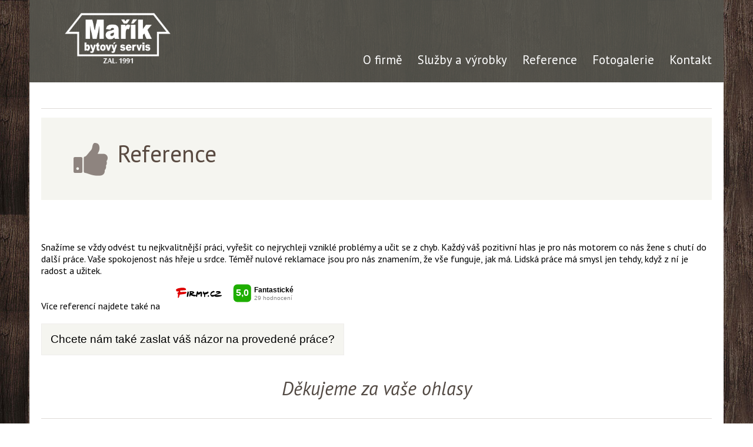

--- FILE ---
content_type: text/html; charset=UTF-8
request_url: https://stavtesnami.cz/cz/reference/13
body_size: 10105
content:
<!DOCTYPE html>
<!--[if IEMobile 7 ]> <html dir="ltr" lang="cs" class="no-js iem7"> <![endif]-->
<!--[if lt IE 7 ]> <html dir="ltr" lang="cs" class="no-js ie6 oldie"> <![endif]-->
<!--[if IE 7 ]>    <html dir="ltr" lang="cs" class="no-js ie7 oldie"> <![endif]-->
<!--[if IE 8 ]>    <html dir="ltr" lang="cs" class="no-js ie8 oldie"> <![endif]-->
<!--[if (gte IE 9)|(gt IEMobile 7)|!(IEMobile)|!(IE)]><!--><html dir="ltr" lang="cs" class="no-js"><!--<![endif]-->
<head>
	<meta charset="utf-8">
	<meta name="viewport" content="width=device-width, initial-scale=1.0, minimum-scale=1.0, maximum-scale=1.0, user-scalable=yes">
	<meta name="description" content="stavba, rekonstrukce, domy, byty, bytový servis, úpravy interieru">
	<meta name="keywords" content="Stavební firma, bytový servis, rekonstrukce bytů, domů, rekreační objekty, prodej zboží, sanity, materiály">
	<meta name="robots" content="index,follow">
	<meta name="googlebot" content="index,follow,snippet,archive">
	<meta name="author" content="Kamil Hradek - K.A.H. Studio">
	<title>Mařík bytový servis - stavební firma v Praze | Stavtesnami.cz</title>
	<link rel="stylesheet" href="/my.css" media="all">
  <link rel="stylesheet" href="/slidebars.min.css">
  <link rel="stylesheet" href="/font-awesome/css/font-awesome.min.css">
  <link rel="stylesheet" href="/owlcarousel/owl-carousel/owl.carousel.css">
  <link rel="stylesheet" href="/owlcarousel/owl-carousel/owl.theme.css">
  <link rel="stylesheet" href="/jquery.fancybox.css" type="text/css" media="screen" />
  <link rel="shortcut icon" href="https://www.stavtesnami.cz/favicon.ico">
	<link href='https://fonts.googleapis.com/css?family=PT+Sans:400,700,400italic,700italic&subset=latin,latin-ext' rel='stylesheet' type='text/css'>
  <script type="text/javascript">var switchTo5x=true;</script>
  <script type="text/javascript" src="http://w.sharethis.com/button/buttons.js"></script>
  <script type="text/javascript" src="http://s.sharethis.com/loader.js"></script>

	<!--[if lte IE 9]><script src="/respond.min.js"></script><![endif]-->
  <script src="/jquery/js/jquery-1.11.0.min.js"></script>
  <script src="/jquery.fancybox.pack.js" type="text/javascript"></script>
  <script src="/owlcarousel/owl-carousel/owl.carousel.js"></script>
  <script>(function() {
  var _fbq = window._fbq || (window._fbq = []);
  if (!_fbq.loaded) {
    var fbds = document.createElement('script');
    fbds.async = true;
    fbds.src = '//connect.facebook.net/en_US/fbds.js';
    var s = document.getElementsByTagName('script')[0];
    s.parentNode.insertBefore(fbds, s);
    _fbq.loaded = true;
  }
  _fbq.push(['addPixelId', '551324715001837']);
})();
window._fbq = window._fbq || [];
window._fbq.push(['track', 'PixelInitialized', {}]);
</script>
<noscript><img height="1" width="1" alt="" style="display:none" src="https://www.facebook.com/tr?id=551324715001837&amp;ev=PixelInitialized" /></noscript>
<script>(function(w,d,s,l,i){w[l]=w[l]||[];w[l].push({'gtm.start':new Date().getTime(),event:'gtm.js'});var f=d.getElementsByTagName(s)[0],j=d.createElement(s),dl=l!='dataLayer'?'&l='+l:'';j.async=true;j.src='https://www.googletagmanager.com/gtm.js?id='+i+dl;f.parentNode.insertBefore(j,f);})(window,document,'script','dataLayer','GTM-M6MHPK5');</script>
</head>
<body>
<noscript><iframe src="https://www.googletagmanager.com/ns.html?id=GTM-M6MHPK5"height="0" width="0" style="display:none;visibility:hidden"></iframe></noscript>
<div id="sb-site">
<div class="hlavicka">
<div class="logo"><a href="/cz/home"><img src="/images/logotyp.png" class="logotyp" alt="logotyp stavtesnami.cz" /></a></div>
<div class="menu">
<div class="lng-absolute">
<div class="sb-toggle-right navbar-right nav-absolute">
<div class="navicon-line"></div>
<div class="navicon-line"></div>
<div class="navicon-line"></div>
</div>
</div>
<ul>
<li><a href="/cz/o-firme">O firmě</a></li>
<li><a href="/cz/sluzby">Služby a výrobky</a></li>
<li><a href="/cz/reference">Reference</a></li>
<li><a href="/cz/fotogalerie">Fotogalerie</a></li>
<li><a href="/cz/kontakt">Kontakt</a></li>
</ul>
</div>
</div>
<div class="obsah odskokl odskokp">
<div class="nad-drobek"></div><div class="drobek-mezera"></div>
<div class="drobek ico-reference">
<h1>Reference</h1>
</div><div class="height30"></div>
<br />
<br />
Snažíme se vždy odvést tu&nbsp;nejkvalitnější práci, vyřešit co nejrychleji vzniklé problémy a učit se z chyb. Každý váš pozitivní hlas je pro nás motorem co nás žene s chutí do další práce. Vaše spokojenost nás hřeje u srdce. Téměř nulové reklamace jsou pro nás znamením, že vše funguje, jak má. Lidská práce má smysl jen tehdy, když z ní je radost a užitek.<br />
Více referencí najdete také na <a href="https://www.firmy.cz/detail/349039-marik-bytovy-servis-praha.html#hodnoceni" rel="noopener" target="_blank"><img alt="Mařík - bytový servis na Firmy.cz" src="https://www.firmy.cz/img-stars/light-349039.svg" /></a><br /><br /><button class="button">Chcete nám také zaslat váš názor na provedené práce?</button>
<div id="ref_form" style="display:none;" class="ref_form"><form method="post" action="/cz/reference">
Vaše jméno:<br />
<input type="text" name="reg_jmeno" style="width:99%;padding:5px" /><br />
Váš vzkaz, reference:<br />
<textarea style="width:99%;height:100px" name="reg_text"></textarea><br />
Opište kód:<br />
<input type="text" name="reg_valid" style="width:20%;padding:5px" /><br /><img src="/captcha.php" border="0" alt="captcha" /><br />
<input class="btn1" style="cursor:pointer" type="submit" value="Odeslat" />
<input type="hidden" value=1" name="posli_referenci" />
<br /></form>
</div>
<script>
$( "button" ).click(function() {
$( "#ref_form" ).show( "slow" );
});
</script>

<div class="nadpis-clanku"><h2>Děkujeme za vaše ohlasy</h2></div>
<div class="blok_reference">
<div class="jedna_reference2 pl5">
<div class="ref_radek2"><strong>2014-03-01</strong><br />“S firmou Mařík jsem velmi spokojena.Firmu jsem již několikrát oslovila v rámci rekonstrukce bytu a jiných stavebních úprav. Poprvé již před 10lety. Odvádí vysoce profesionální práci. Mám výbornou zkušenost a mohu vřele doporučit.Těším se na další spolupráci. Zdravím Ivana Šturmová”<div class="jmeno_radek"><strong>Ivana Šturmová</strong></div>
</div>
</div>
<div class="jedna_reference2 pl5">
<div class="ref_radek"><strong>2024-03-29</strong><br />Pro rekonstrukci bytového jádra jsem si na základě referencí vybrala firmu pana Maříka. Byla jsem velice spokojená.Všichni pracovnici byli vstřícní a hlavně šikovní. Pan Mařík mi vyšel vstříc i s kuchyni ,kde mi narychlo sháněl někoho kdo by mi jí ( mojí neznalostí) sestavil. Velice všem děkuji a určitě využiji až budu dělat zbytek bytu. Firmu pana Maříka můžu jenom doporučit.<div class="jmeno_radek"><strong>Zachová Zuzana</strong></div>
</div>
</div>
<div class="jedna_reference2 pl5">
<div class="ref_radek"><strong>2023-10-21</strong><br />Firma pana Maříka nám rekonstruovala bytové jádro (koupelnu + WC). S výsledkem jsme spokojeni - splnili naše zadání, ochotně s námi komunikovali před započetím prací i po celou dobu jejich trvání, reagovali na naše dotazy a připomínky a konzultovali všechny nejasnosti. Výsledek je pěkný a vše funguje. Jistou nevýhodou je relativně dlouhá doba rekonstrukce - 6 týdnů - nad níž se pozastavovala řada známých. Nicméně tuto lhůtu nám pan Mařík řekl předem, my jsme s ní souhlasili, byla uvedena ve smlouvě a termín byl dodržen.<div class="jmeno_radek"><strong>Kalendovi</strong></div>
</div>
</div>
<div class="jedna_reference2 pl5">
<div class="ref_radek"><strong>2022-09-05</strong><br />Od pana Maříka jsme si před lety nechali zrekonstruovat obývací pokoj a po skvělých zkušenostech jsme se na jeho firmu obrátili i teď při kompletní rekonstrukci panelákové kuchyně. Vše opět proběhlo podle plánu a s výsledkem jsme naprosto spokojeni. Všichni řemeslníci odvedli svou práci kvalitně a profesionálně, jednotlivé fáze na sebe plynule navazovaly. Při prvních konzultacích ochotně poradí a vysvětlí co je třeba. Bezproblémová je i průběžná komunikace, vždy jsme přesně věděli, co a kdy se bude dít a jak to bude probíhat. Firmu pana Maříka mohu vřele doporučit.<div class="jmeno_radek"><strong>Pavel Mlejnek</strong></div>
</div>
</div>
<div class="jedna_reference2 pl5">
<div class="ref_radek"><strong>2022-02-21</strong><br />Naprostá spokojenost s firmou. Mohu jedině doporučit. Kompletní rekonstrukce bytu proběhla v naprostém pořádku bez komplikací. Pracovníci a i pan majitel firmy jsou velmi milí, vstřícní a ochotni poradit. Macháčková<div class="jmeno_radek"><strong>Macháčková Iva</strong></div>
</div>
</div>
<div class="jedna_reference2 pl5">
<div class="ref_radek"><strong>2021-10-29</strong><br />Pro rekonstrukci koupelny a WC svého bytu jsem na základě kladných recenzí na internetu oslovil firmu pana Maříka a mohu potvrdit, že realizace dopadla velmi úspěšně. Jako architekt ze zkušenosti vím, že rekonstrukce koupelny a WC je jednou z nejnáročnějších stavebních činností v domě nebo bytě, protože vyžaduje řadu kvalitních řemeslníků a jejich dobrou časovou koordinaci. Tým pana Maříka prokázal znalost problematiky a odvedl kvalitní práci v dohodnutém termínu a v rámci rozpočtu.<div class="jmeno_radek"><strong>Jan Koutský</strong></div>
</div>
</div>
<div class="jedna_reference2 pl5">
<div class="ref_radek"><strong>2019-08-13</strong><br />Firmu pana Maříka jsem si našel sám přes internet a rozhodl se pro ni na základě množství pozitivních referencí o perfektní spolupráci a dodržení rozpočtu rekonstrukce jako pro mě naprosto zásadního kritéria. Byl jsem mile překvapen, když pan Mařík dorazil do námi vybraného, ještě nezakoupeného bytu a dal nám mnoho tipů a možností řešení rekonstrukce jednotlivých částí bytu. Prováděli jsme kompletní rekonstrukci kromě topení a vše od začátku až do konce během 3 měsíců prací fungovalo perfektně a dle časového harmonogramu jednotlivých prací. Řemeslníci pro pana Maříka pracují dlouho a jsou to profesionálové v každému smyslu. Rychlost a kvalita práce na české poměry dost nevídaná! Navíc perfektní komunikace se všemi řemeslníky při řešení našich požadavků. Děkujeme moc za ochotu a přístup! Pan Mařík nás průběžně informoval o aktualizaci rozpočtu po jednotlivých činnostech a ve finále realita odpovídala plánovanému rozpočtu před rekonstrukcí. Pan Mařík už za léta fungování zná ceny materiálů a prací svých lidí a dokáže částku určit s velkou přesností. Jsem rád, že jsem se mohl na firmu naprosto spolehnout a věnovat se bez stresu i jiným věcem a proto svěřím v budoucnosti další případné práce stejné firmě. Děkuji, Havel<div class="jmeno_radek"><strong>Havel</strong></div>
</div>
</div>
<div class="jedna_reference2 pl5">
<div class="ref_radek"><strong>2019-06-27</strong><br />Pan Mařík nám dělal kompletní rekonstrukci panelového bytu 3+k.k. která zahrnovala nové bytové jádro, kompletní nové rozvody elektroinstalace, plynu, vody a odpadu (taktéž v návaznosti na kuchyň), dále sádrokartonové práce (podhledy, zesílení příček a pod.), nové podlahy a kompletní malířské a natěračské práce. Na základě jeho rad a zkušeností jsme vybírali i obklady a dlažbu, zařizovací předměty sanitárního vybavení, podlahové krytiny pro obytné místnosti a interiérové dveře. Komunikace s panem Maříkem probíhala průběžně emailem a telefonicky, případně přímo na staveništi. Chtěl bych v této souvislosti zároveň vyzdvihnout i profesionální přístup a bezvadně odvedenou práci všech řemeslníků v jeho týmu. Jednotlivé práce na sebe navazovaly a celá rekonstrukce proběhla podle časového plánu s průběžně kontrolovaným a aktualizovaným rozpočtem. Jsem velice spokojen, byt vypadá perfektně&nbsp; a já mohu firmu pana Maříka těm, kteří se na rekonstrukci teprve chystají, jen doporučit.<div class="jmeno_radek"><strong>J. Bušek</strong></div>
</div>
</div>
<div class="jedna_reference2 pl5">
<div class="ref_radek"><strong>2019-03-08</strong><br />Na začátku prosince 2018 jsem se rozhodl pro kompletní rekonstrukci panelákového bytu. Oslovil jsem více firem a poté jsem si vybral firmu pana Maříka. Měl jsem pocit, že o práci má opravdu zájem a má upřímný a férový přístup. Pan Mařík dodržel rozpočet i harmonogram prací, včetně termínu dokončení. Na rekonstrukci se podíleli čeští kvalitní řemeslníci a s panem Maříkem jsem vše pravidelně konzultoval. Se zájmem řešil i detaily, nad kterými by spousta lidí mávla rukou. Firmu pana Maříka doporučuji.
Gerhardt<div class="jmeno_radek"><strong>Gerhardt</strong></div>
</div>
</div>
<div class="jedna_reference2 pl5">
<div class="ref_radek"><strong>2018-04-20</strong><br />Dělal jsem rekonstrukci bytu v panelovém domě, který byl v téměř v původním stavu tak, jak byl před zhruba 40 lety postaven. Kompletní rekonstrukci jsem svěřil panu Maříkovi a jeho firmě a s výsledkem jsem velice spokojen. Pan Mařík navrhl harmonogram prací včetně rozpočtu, kterého se pak celou dobu držel&nbsp; (a pokud to náhodou nešlo, vždy jsme společně vymysleli vhodné řešení). Firma pana Maříka provedla vystěhování původního zařízení, potom demontáž starého umakartového jádra, kompletní rekonstrukci elektrického vedení, novou koupelnu a WC, do chodeb namontovali podhledy s osvětlením, zrekonstruovali staré zárubně abychom je nemuseli měnit, provedli výmalbu v celém bytě a přípravu pro kuchyň a to celé zvládli za přibližně dva měsíce a s dvěma schůzkami na staveništi (zbytek konzultací proběhl telefonicky, kdy pan Mařík už měl pro mně vždy připravený návrh řešení). Když jsem něco potřeboval já, tak se mi nikdy nestalo, že by pan Mařík telefon nezvedl nebo nezavolal ještě ten den zpět. Takže firmu pana Maříka určitě můžu doporučit, kvalita a spolehlivost se ve stavebnictví až nevídaná. Děkuji Václav Liška<div class="jmeno_radek"><strong>V. Liška</strong></div>
</div>
</div>
<div class="jedna_reference2 pl5">
<div class="ref_radek"><strong>2018-02-06</strong><br />Žijeme s manželem trvale v Bruntále, jsme majitelé staršího bytu na Praze 4 a tento byt jsme se rozhodli zrekonstruovat. Bez jakékoliv znalosti stavebních firem v Praze jsme si na základě příznivých internetových hodnocení vybrali firmu „Mařík - bytový servis“ na internetové adrese www.stavtesnami.cz. Bylo to šťastné rozhodnutí: slušnost, korektní jednání, dobře zpracovaná administrativa, dodržený rozpočet, dodržený termín opravy – ale hlavně kvalitně řemeslně provedená rekonstrukce bytu. Z Bruntálu jsme jeli do Prahy jen 3x - při předání bytové jednotky k rekonstrukci, při konzultaci o elektroinstalaci a naposledy při předání zrekonstruovaného díla. Pan Mařík umí i rekonstrukce na dálku s podporou e-mailu a mobilu. Firmu „Mařík – bytový servis“ doporučujeme a dodáváme: „www.Stavte s panem Maříkem.cz“.<div class="jmeno_radek"><strong>Lošťákovi</strong></div>
</div>
</div>
<div class="jedna_reference2 pl5">
<div class="ref_radek"><strong>2018-01-07</strong><br />Pan Mařík nám prováděl kompletní rekonstrukci panelového bytu 3+1, tzn. pokoje, halu, kuchyň, koupelnu a WC, všude nové podlahy, elektro, opravy zdí, dveře do pouzder, podhledy, úpravy příček, velkoformátové obklady, výmalba i tapetování, atd. Bylo na něj spolehnutí a snažil se vždy vyhovět a přidat svou zkušenost. Je to kvalita za rozumnou cenu. Rovněž jeho kolegové řemeslníci byli spolehliví a odvedli všichni kvalitní práci. Děkuji všem. Určitě mohu s klidným srdcem doporučit.<div class="jmeno_radek"><strong>J. Pondělíček</strong></div>
</div>
</div>
<div class="jedna_reference2 pl5">
<div class="ref_radek"><strong>2017-08-22</strong><br />Firma Mařík provedla rekonstrukci kuchyně v létě 2013, vše proběhlo k mé plné spokojenosti. Letos jsem se rozhodla pro rekonstrukci WC, koupelny, chodby, předsíně a dětského pokoje, včetně nové elektroinstalace, malování atd. Znovu jsem oslovila tuto firmu a dobře jsem udělala.<div class="jmeno_radek"><strong>Alice Jiráčková</strong></div>
</div>
</div>
<div class="jedna_reference2 pl5">
<div class="ref_radek"><strong>2016-09-27</strong><br />Rekonstrukce bytu jsem se obával. Zkušenosti známých s stavebními firmami byly v naprosté většině velmi negativní. Naštěstí se ukázalo, že i stavební firma může fungovat korektně. Kvalita práce byla na velmi vysoké úrovni. Dodrželi veškeré termíny. Žádné "zapomenuté" položky v rozpočtu - co jsme si dohodli, to se platilo. Navíc pan Mařík nad projektem vždy velmi přemýšlel a v řadě míst dával své návrhy a připomínky, které se ukázaly jako zcela zásadní. Jestli někdo chcete stavět a mít jistotu, že bude práce dobře odvedena za domluvené peníze, tady jste určitě na správném místě.<div class="jmeno_radek"><strong>Martin Šoun</strong></div>
</div>
</div>
<div class="jedna_reference2 pl5">
<div class="ref_radek"><strong>2015-05-29</strong><br />Na rekonstrukci bytu jsme si poptávala více firem. Pro rekonstrukci jsem si vybrala Firmou Mařík a udělala jsem dobře. Dokonalá spolupráce, rady, doporučení, informace o každé změně, perfektně zpracovaný rozpočet průběžně aktualizovaný. Práce byla odvedena dle harmonogramu a v perfektním stavu. Doporučuji, budete určitě spokojeni.<div class="jmeno_radek"><strong>M.Bartulíková</strong></div>
</div>
</div>
<div class="jedna_reference2 pl5">
<div class="ref_radek"><strong>2015-05-08</strong><br />Pan Mařík nám dělal rekonstrukci části bytu. Domluvili jsme se na harmonogramu prací, který byl realiatický a přesně dodržen. Dokonalý rozpis změn oproti nabídce, ke kterým při každé stavbě dochází, nám umožňoval dobrou kontrolu nad cenami prací i materiálu. Kdykoli jsme vznesli nějaký dodatečný požadavek, pan Mařík nám ochotně vyhověl. Komunikoval telefonem i mailem, a to i mimo pracovní dobu. Pracuje pro něho několik zkušených a důvěryhodných řemeslníků. Mohu jedině doporučit! Michal Dušek<div class="jmeno_radek"><strong>b106</strong></div>
</div>
</div>
<div class="jedna_reference2 pl5">
<div class="ref_radek"><strong>2014-11-25</strong><br />S firmou pana Maříka jsme byli naprosto spokojeni, všechno zařídil, vyřešil a vymyslel dle mých veškerých naivních představ, jaké jen mladý člověk o rekonstrukci bytu může mít.V každém případě se mi vždy snažil vyhovět, stejně tak všichni jeho kolegové se kterými jsem se setkala. Firmu můžu vřele doporučit, protože budete mít pocit, že vám úpravy provádí váš letitý rodinný přítel. Serióznost, přístup a upřímný zájem, to je přidaná hodnota pana Maříka.<div class="jmeno_radek"><strong>Irena Kopicova</strong></div>
</div>
</div>
<div class="jedna_reference2 pl5">
<div class="ref_radek"><strong>2014-08-14</strong><br />Po prvním pokusu s firmou Kamark, kde mi byl předložen o 100% vyšší rozpočet, než jsem udal při zadání projektu, jsem se obrátil na pana Maříka. Pracovníci, které pan Mařík ke mně postupně poslal, byli profesionálové. Od položení koberce na chodbu, před započetím prací, přes nasazení při vlastní práci až po úklid, který vždy po sobě provedli. Nyní koupelna vypadá skvěle a jsem rád, že jsem zvolil pro tuto rekonstrukci právě pana Maříka. Do původního rozpočtu jsem se nakonec vešel. Doporučuji<div class="jmeno_radek"><strong>Miroslav Srbeny</strong></div>
</div>
</div>
<div class="jedna_reference2 pl5">
<div class="ref_radek"><strong>2014-05-19</strong><br />“Firma Mařík mě zrekonstruovala bytové jádro a provedla novou elektroinstalaci, podlahy, obklady, malování a další potřebné úpravy v mém bytě. Všichni pracovníci odvedli profesionální práci na vysoké úrovni a ochotně přistoupili i k dodatečným požadavkům, které vznikly v průběhu rekonstrukce. Firmu mohu doporučit všem, kteří hledají spolehlivou firmu k úpravám bytů nebo kanceláří ap.”<div class="jmeno_radek"><strong>mirakri</strong></div>
</div>
</div>
<div class="jedna_reference2 pl5">
<div class="ref_radek"><strong>2014-04-17</strong><br />“Firma Mařík mi zrekonstruovala celý byt,včetně podlah,elektriky a topení.Nesetkal sem se nikdy s firmou,která by měla k práci tak profesionální,kladný a ohleduplný přístup od všech jejich zaměstnanců.Můžu jí všem vřele doporučit.Jan Holkup”<div class="jmeno_radek"><strong>holkup</strong></div>
</div>
</div>
<div class="jedna_reference2 pl5">
<div class="ref_radek"><strong>2014-04-01</strong><br />“Spolehlivá firma s dlouholetou praxí, dobré je zejména zajištění komplexního servisu, takže není nutno shánět nikoho dalšího. Pracovníci jsou spolehliví profesionálové a zejména slušní lidé, při rekonstrukci koupelny jsem jim nechala klíče od bytu a odjela :-).”<div class="jmeno_radek"><strong>Judita Veselá</strong></div>
</div>
</div>
<div class="jedna_reference2 pl5">
<div class="ref_radek"><strong>2014-03-23</strong><br />“Firma "Mařík - bytový servis" provedla kompletní rekonstrukci mého bytu 3+kk. Kvalita odvedené práce a celkový výsledek překonává mnohé současné novostavby ve srovnatelné lokalitě (Praha 4 - Budějovická / Pankrác). Pan Mařík je profesionál, jehož zkušenosti z oboru a osobní přístup zaručují ten nejlepší výsledek. Mohu vřele doporučit a případným zájemcům o shlédnutí jeho práce jsem k dispozici. Vlastimil Vinklárek”<div class="jmeno_radek"><strong>Vinklárek Vlastimil</strong></div>
</div>
</div>
<div class="jedna_reference2 pl5">
<div class="ref_radek"><strong>2014-03-22</strong><br />“Firma MAŘÍK prováděla kompletní rekonstrukci mého bytu včetně stavebních úprav. Mohu potvrdit, že pracovníci jednotlivých profesí byli velmi schopní, pracovití a s profesionálním přístupem. S průběhem i výsledkem rekonstrukce jsem maximálně spokojen a firmu pana Maříka mohu s čistým svědomím doporučit.”<div class="jmeno_radek"><strong>Petr Čihák</strong></div>
</div>
</div>
<div class="jedna_reference2 pl5">
<div class="ref_radek"><strong>2014-03-15</strong><br />“Přístup pana Maříka byl velmi profesionální, komunikace byla též dobrá. Práce na rekonstrukci koupelny byly odvedeny kvalitně a za rozumnou cenu. Tuto firmu mohu doporučit, sám se chystám jejích služeb využit ještě jednou.”<div class="jmeno_radek"><strong>robert neubauer</strong></div>
</div>
</div>
<div class="jedna_reference2 pl5">
<div class="ref_radek"><strong>2014-03-08</strong><br />“Mám velmi dobrou zkušenost s rekonstrukcí koupelen a kuchyní ve dvou bytech provedenou firmou Mařík. S výsledkem jsem spokojená a hodlám služeb firmy opět využít. Zdravím Eva Kožuszniková”<div class="jmeno_radek"><strong>Eva Kožuszniková</strong></div>
</div>
</div>
<div class="jedna_reference2 pl5">
<div class="ref_radek"><strong>2014-03-06</strong><br />“kvalitni a precizni provedeni, profesionalni pristup :)”<div class="jmeno_radek"><strong>zdenka smerdova</strong></div>
</div>
</div>
<div class="jedna_reference2 pl5">
<div class="ref_radek"><strong>2014-03-05</strong><br />“Rekonstrukce chodby jádra a kuchyně byla firmou pana Maříka provedena na velmi dobré profesionální úrovni, s výsledkem jsme velice spokojeni.”<div class="jmeno_radek"><strong>dusil vaclav</strong></div>
</div>
</div>
<div class="jedna_reference2 pl5">
<div class="ref_radek"><strong>2014-03-03</strong><br />“Vždy spokojeni.Děkujeme za dlouholeté poskytování kvalitních služeb.”<div class="jmeno_radek"><strong>Hritzovi</strong></div>
</div>
</div>
<div class="jedna_reference2 pl5">
<div class="ref_radek"><strong>2014-03-01</strong><br />“Pokládka vinylové podlahy v celém bytu byla provedena perfektně a k naší velké spokojenosti. Šafratovi”<div class="jmeno_radek"><strong>Alena Šafratová</strong></div>
</div>
</div>
<div class="jedna_reference2 pl5">
<div class="ref_radek"><strong>2014-03-01</strong><br />“Chtěla bych touto formou poděkovat firmě Mařík za skvělou, profesionálně odvedenou práci při rekonstrukci našich dvou koupelen. Jsme, jak s průběhem rekonstrukce, tak s výsledkem práce nadmíru spokojeni a v budoucnu se těšíme na spolupráci s Vámi při stavbě domu v zahradě od A do Z. Bravo! Jen tak dál! Hlavová”<div class="jmeno_radek"><strong>Renata Hlavova</strong></div>
</div>
</div>
</div>
<div class="cls"></div>
<div class="mezera30"></div>
</div><!-- konec obsah--> 
<div class="bottom">
<div class="social">
<a href="https://www.facebook.com/pages/MA%C5%98%C3%8DK-bytov%C3%BD-servis/674023309324406"><img src="/images/ico-fb.png" alt="Facebook" width="71" height="35" /></a>

</div>
<div class="bottom_obal">
  <div class="bottom_logo"><img src="/images/kah_white_35.png" alt="K.A.H. Studio"></div>
  <div class="bottom_text"><a href="mailto:info@kahstudio.cz">K.A.H. Studio 2024</a></div>
  </div>
  </div>
<!--</div> konec sb-site-->
<div class="sb-slidebar sb-right">
  <nav>
	<ul class="sb-menu">

		<li><a href="/cz/o-firme">O firmě</a></li>
		<li><a href="/cz/sluzby">Služby a výrobky</a></li>
		<li><a href="/cz/reference">Reference</a></li>
  	<li><a name="/cz/fotogalerie" class="sb-toggle-submenu rucicka">Fotogalerie<span class="sb-caret"></span></a>
			<ul class="sb-submenu">
				<li><a href="/cz/foto-3d">3D vizualizace</a></li>
				<li><a href="/cz/foto-bytova_jadra">Bytová jádra</a></li>
				<li><a href="/cz/foto-byty">Byty</a></li>
				<li><a href="/cz/foto-detaily">Detaily</a></li>
        <li><a href="/cz/foto-koupelny">Koupelny</a></li>
				<li><a href="/cz/foto-kuchyne">Kuchyně</a></li>

			</ul>
		</li>
   <li><a href="/cz/kontakt">Kontakt</a></li>

   <!-- <li>
    <a href="https://www.facebook.com/pages/MA%C5%98%C3%8DK-bytov%C3%BD-servis/674023309324406"><img src="/images/ico-fb-out.png" alt="Facebook" class="noborder icosize" /></a>
    <a href="https://twitter.com/stavtesnami"><img src="/images/ico-tw-out.png" alt="Twitter" class="noborder icosize" /></a>
    <a href="http://www.linkedin.com/in/stavtesnami"><img src="/images/ico-in-out.png" alt="Linkedin" class="noborder icosize" /></a>
    <a href="https://plus.google.com/u/0/115694887427118098009/posts"><img src="/images/ico-gp-out.png" alt="Google" class="noborder icosize" /></a></li>-->
	</ul>
	</nav>
</div>
<script src="/slidebars.min.js"></script>
    <script>
			(function($) {
				$(document).ready(function() {
					// Initiate Slidebars
					$.slidebars();

					// Slidebars Submenus
					$('.sb-toggle-submenu').off('click').on('click', function() {
						$submenu = $(this).parent().children('.sb-submenu');
						$(this).add($submenu).toggleClass('sb-submenu-active'); // Toggle active class.

						if ($submenu.hasClass('sb-submenu-active')) {
							$submenu.slideDown(200);
						} else {
							$submenu.slideUp(200);
						}
					});
				});
			}) (jQuery);
		</script>


<!-- Global site tag (gtag.js) - Google Analytics -->
<script async src="https://www.googletagmanager.com/gtag/js?id=G-56BQ08RRTQ"></script>
<script>
  window.dataLayer = window.dataLayer || [];
  function gtag(){dataLayer.push(arguments);}
  gtag('js', new Date());

  gtag('config', 'G-56BQ08RRTQ');
</script>

<script>
  (function(i,s,o,g,r,a,m){i['GoogleAnalyticsObject']=r;i[r]=i[r]||function(){
  (i[r].q=i[r].q||[]).push(arguments)},i[r].l=1*new Date();a=s.createElement(o),
  m=s.getElementsByTagName(o)[0];a.async=1;a.src=g;m.parentNode.insertBefore(a,m)
  })(window,document,'script','//www.google-analytics.com/analytics.js','ga');

  ga('create', 'UA-1240703-45', 'auto');
  ga('send', 'pageview');

</script>



<script type="text/javascript">
/* <![CDATA[ */
var google_conversion_id = 993104986;
var google_custom_params = window.google_tag_params;
var google_remarketing_only = true;
/* ]]> */
</script>
<script type="text/javascript" src="//www.googleadservices.com/pagead/conversion.js">
</script>
<noscript>
<div style="display:inline;">
<img height="1" width="1" style="border-style:none;" alt="" src="//googleads.g.doubleclick.net/pagead/viewthroughconversion/993104986/?value=0&amp;guid=ON&amp;script=0"/>
</div>
</noscript>

</body>
</html>

--- FILE ---
content_type: text/css
request_url: https://stavtesnami.cz/my.css
body_size: 4701
content:
/* GLOBALNI NASTAVENI */
* { margin: 0px; padding: 0px; }
img { border: none; max-width: 100%; }
*, *:before, *:after {
	-moz-box-sizing: border-box;
	-webkit-box-sizing: border-box;
	box-sizing: border-box;
}

/* HLAVNI DEFINICE */
body {	font-family: 'PT Sans', sans-serif;	color: #000000;	font-size: 100%;background: url('/images/drevo.jpg');	text-align: center;}
h1, h2, h3, h4, p, ol { padding: 5px; }
h1 { font-size: 120%; color:#000; font-weight:400; }
h2 { font-size: 150%; }
h3 { font-size: 130%; }
h4 { font-size: 110%; }
/*ul { padding: 5px 5px 5px 20px; }*/
ol { padding: 5px 5px 5px 30px; }
h2, .info strong { color: #000; }
a:hover { color: #fa3333; }
a {color:#666;}
strong{color:#696969;font-weight:600;}
/* MEZERY */
.mezera20{padding-top:20px;}
.mezera30{padding-top:30px;}
.height30{height:30px}
/* TEXT */
.bold { font-weight: bold; }
.normal { font-weight: normal; }
.italic { font-style: italic; }
.nounderline { text-decoration: none; }
.underline { text-decoration: underline; }
.uppercase { text-transform: uppercase; }
.nadpis {font-size:130%}

/* LINKY, OKRAJE */
.nolineheight { line-height: 0px; }
.noborder { border: none !important; }
.rucicka{cursor:pointer;}
/* ZAROVNANI */
.center { text-align: center; }
.left { text-align: left; }
.right { text-align: right; }
.justify { text-align: justify; }
.top { vertical-align: top; }
.middle { vertical-align: middle; }
.bottom { vertical-align: bottom; }
.pl5 {margin-left:5px;margin-right:5px}
.left20 {margin-left:20px;}
.right20 {margin-right:20px}
/* POZICOVANI */
.absolute { position: absolute; }
.relative { position: relative; }
.floatleft { float: left; }
.floatright { float: right; }
.cls { clear: both; }
.break { line-height: 0px; font-size: 0px; height: 0px; margin: 0px; }

/* BLOKY */
.block { display: block; }
.ablock { width: 100%; height: 100%; display: block; }

/* ZOBRAZENI */
.no { display: none; }
.hidden { overflow: hidden; }
.nopoint { list-style: none; }
.noformat { display: inline !important; float: none !important; text-align: left !important; width: auto !important; }
.clear {clear:both;display:block;overflow:hidden;visibility:hidden;width:0px;height:0px}

/* BARVY */
.white { color: #ffffff; }
.whiteg { background-color: #ffffff; }
.black { color: #000000; }
.blackg { background-color: #000000; }


/* HEADER */
.hlavicka{position:relative;margin-left:auto;margin-right:auto;width:100%;background:url('/images/bg-header-alpha.png');height:140px;z-index:1000;}
.navicon-line{width:24px;height:4px;border-radius:1px;margin-bottom:3px;background-color:#fff;cursor:pointer}
.nav-absolute{position:absolute;top:10px;left:10px;}
.lng-absolute{position:absolute;top:10px;right:100px;}
.logo{width:180px;height:88px;margin-left:auto;margin-right:auto;padding-top:20px;}
.logotyp{border:0px;cursor:pointer;}

.sb-toggle-left{width:44px;padding:10px;height:44px;text-align:right;line-height:140px;font-size:110%;}
.menu ul {list-style:none;visibility:hidden}
.menu li {display:block;padding-right:20px;}

.menu a {color:#fff;text-decoration:none}
.menu a:hover{color:#FF3971;
  -webkit-transition: all 0.3s ease;
	-moz-transition: all 0.3s ease;
	-o-transition: all 0.3s ease;
	transition: all 0.3s ease;}}

.banner{position:relative;padding-left:20px;padding-right:20px;background:#fff; min-height:180px;height:100%;}

/* BANNER*/
#owl-demo {position:relative;}
#owl-demo .item img{  display: block;  width: 100%;  height: auto; }
.item {  position:relative;  width:100%;  margin-left:auto;  margin-right:auto;}/*
.banner_text {  position:absolute;  top:0px;  left:0px;  color:white;  text-shadow: 1px 1px 1px #000;  width:250px;}*/
.owl-theme .owl-controls{
	margin-top: 0px;
	text-align: center;
  /*margin-right:80px;*/
}
.owl-pagination{background:#fff}

/* CTYRI BLOKY */
.ctyri-bloky{position:relative;top:0px;background:#fff;width:100%;height:auto;padding-left:20px;padding-right:20px;}
.sloupec {height:250px;margin-bottom:20px;background:#fafaf7;height:auto}
.tri-obal{float:left;width:100%;}
.tri-blok-spodni {position:relative;height:280px;width:100%;}
.sloupec1-nadpis{position:relative;top:0px;height:81px;width:100%;background:#373630;line-height:61px;}
.sloupec1-nadpis-cara {position:absolute;height:11px;width:100%;background:#4b4a45;top:70px}
.sloupec2-nadpis{position:relative;top:0px;height:81px;width:100%;background:#d5bd47;line-height:61px;}
.sloupec2-nadpis-cara {position:absolute;height:11px;width:100%;background:#d9c45a;top:70px;}
.sloupec3-nadpis{position:relative;top:0px;height:81px;width:100%;background:#c17b4e;line-height:61px;}
.sloupec3-nadpis-cara {position:absolute;height:11px;width:100%;background:#c78860;top:70px}
.sloupec4-nadpis{position:relative;top:0px;height:81px;width:100%;background:#87a33e;line-height:61px;}
.sloupec4-nadpis-cara {position:absolute;height:11px;width:100%;background:#93ac52;top:70px}
.bloknadpis {color:#fff;font-weight:700;font-size:250%;text-align:left;padding-left:40px;font-style:italic;}
.bloknadpis2 {color:#373630;font-weight:700;font-size:250%;text-align:left;padding-left:40px;font-style:italic;}
.sloupec-text{margin-left:20px;margin-right:20px;margin-top:20px;margin-bottom:30px;text-align:left;color:#9c9790;font-size:100%;line-height:20px;}
.sloupec-button{color:#fff;height:94px;line-height:94px;text-align:center;border-top:1px solid #efe8d7;}
.btn0{border-radius:10px;padding:10px 15px;background:#fff;text-decoration:none}
.btn1{border-radius:10px;padding:10px 15px;background:#d5bd47;text-decoration:none}
a.btn1:hover,a.btn2:hover,a.btn3:hover {background:#5c4f45}
a.btn0:hover{background:#9c9790;color:#fff}
.btn2{border-radius:10px;padding:10px 15px;background:#c17b4e;text-decoration:none}
.btn3{border-radius:10px;padding:10px 15px;background:#87a33e;text-decoration:none}
.sloupec-button a {color:#fff}
.img-vitejte{text-align:center}
.blok-fotogalerie{width:100%;background:#fff;}
.blok-fotogalerie-nadpis{font-size:200%;font-style:italic;color:#524943;text-align:center;border-bottom:1px solid #efe8d7}
.blok-fotogalerie ul {list-style:none;width:100%;text-align:center;padding-top:20px;padding-bottom:20px;}
.blok-fotogalerie li {display:inline-block;padding-right:15px;width:48%}
.blok-vyhody-nadpis{font-size:200%;font-style:italic;color:#524943;text-align:center;border-bottom:1px solid #efe8d7}
.blok-vyhody{height:auto;padding-top:20px;}
.blok-vyhoda1{width:100%}
.blok-vyhoda2{width:100%}
.vyhoda1-cislo{width:70px;height:70px;border-radius:8px;background:#bba94c;font-style:italic;font-weight:bold;font-size:200%;color:#fff;margin:5px 30px 0px 0px;position:relative;top:5px;display:block;float:left;padding-top:10px}
.vyhoda2-cislo{width:70px;height:70px;border-radius:8px;background:#d68857;font-style:italic;font-weight:bold;font-size:200%;color:#fff;margin:5px 30px 0px 0px;position:relative;display:block;float:left;padding-top:10px}
.vyhoda1-text{margin-left:90px;text-align:left;font-size:100%;}
.vyhoda2-text{margin-left:90px;text-align:left;font-size:100%;}
.vyhody-button{margin-left:10px;text-decoration:none;font-weight:bold}

.zaruky_nadpis{font-size:200%;}
.zaruka_symbol{position:absolute;top:0px;left:0px;}



/* OBSAH */
.obsah {position:relative;background:#fff;padding-left:20px;padding-right:20px;padding-bottom:70px;text-align:left}
.obsah ul {margin-left:20px;}
.nad-drobek{height:45px;border-bottom:1px solid #dfdbd8}
.drobek-mezera{height:15px;}
.drobek{min-height:140px;background:#f5f5f0;padding:35px 20px 35px 130px;}
.drobek:after{content:"\f05a";font:400% FontAwesome;color:#8e847f;position:absolute;top:98px;left:75px}
.drobek h1 {color:#594a41;padding:0px 0px 1px;text-align:left;font-size:250%;}
.nadpis-clanku {height:auto;text-align:center;padding-top:30px;}
.nadpis-clanku h2 {border-bottom:1px solid #dfdbd8;padding-bottom:30px;color:#524943;font-style:italic;font-size:200%;font-weight:400;}
.obrazek-clanku{float:left;}
.obrazek-clanku img{float:left;margin:5px 30px 15px 0px;}
.pravy-sloupec-clanku{float:left;margin-left:0px;}
.pravy-sloupec-clanku ul{list-style-type: none;margin:0px 0px 11px}
.pravy-sloupec-clanku li {padding:5px;}
.pravy-sloupec-clanku a {color:#6e635e;text-decoration:none}
.pravy-sloupec-clanku a:hover{color:#FF3971;
  -webkit-transition: all 0.3s ease;
	-moz-transition: all 0.3s ease;
	-o-transition: all 0.3s ease;
	transition: all 0.3s ease;}
.odrazka:after{content:"\f138";font:80% FontAwesome;padding-right:5px;color:#888278;}
.obrazek-clanku ul {list-style-type:none;}
.obrazek-clanku li:before{content:"\f138";font:80% FontAwesome;padding-right:5px;color:#888278;}

/* FOTOGALERIE */
.fotogalerie {width:100%; height:auto;}
.lfoto{float:left;width:100%;height:auto;margin-bottom:20px;background:#fafaf7}
.pfoto{float:left;width:100%;height:auto;margin-bottom:20px;background:#fafaf7 }
.foto-text{padding:40px}
.blok_foto{width:100%;height:auto;text-align:center;padding:20px;}
.blok_foto img
{
-moz-box-shadow: 0 0 5px 5px #e5e5e5;
-webkit-box-shadow: 0 0 5px 5px #e5e5e5;
box-shadow: 0 0 5px 5px #e5e5e5;
}
.blok_foto_text{font-style:italic;font-size:90%}

/* REFERENCE */
.blok_reference{width:100%;padding-bottom:20px;padding-top:20px}
.jedna_reference{position:relative;height:auto;margin-bottom:20px;height:240px}
.ref_text{background:#efedeb;padding:20px;height:200px;}
.roh_reference{position:absolute;top:200px;background:url('/images/roh-reference.png')no-repeat;height:20px;width:50px;}
.jmeno_ref{position:absolute;top:220px;height:30px;width:auto;}
.ref_radek2{background:#ffecd9;padding:20px;height:auto;margin-bottom:20px;}
.ref_radek{background:#efedeb;padding:20px;height:auto;margin-bottom:20px;}
.jmeno_radek{text-align:right}
.ref_form{background:#f5f5f0;height:250px;padding:20px;}

/* KONTAKT */
.kontakt_obal{height:700px}
.kontakt_l{float:left;width:100%;margin-right:40px;}
.kontakt_p{float:right;width:100%;}
.kontakt_3form input{height:35px;padding:5px}
.blok-adresa-nadpis{font-size:200%;font-style:italic;color:#524943;text-align:center;border-bottom:1px solid #efe8d7}


/* BUTTON */
.button {font-size:120%;padding:15px; background:#f5f5f0;border:1px solid #efedeb;cursor:pointer}










/* BOTTOM */
.bottom{position:relative; background:#333;  height:80px;  width:100%;  margin-left:auto;  margin-right:auto;  text-align:center;}
.bottom_obal{height:35px;width:160px;padding-top:5px;position:absolute;right:0px;bottom:20px;}
.bottom_logo{height:35px;float:left;}
.bottom_text{height:35px;float:left;padding-left:8px;font-size:80%}
.bottom_text a{text-decoration:none;color:#a5a5a5}
.bottom_text a:hover{color:#fa3333;
  -webkit-transition: all 0.3s ease;
	-moz-transition: all 0.3s ease;
	-o-transition: all 0.3s ease;
	transition: all 0.3s ease;
}

.social{position:absolute;top:25px;left:20px;width:180px;height:35px;text-align:left;}
/*.icosize{width:35px;height:35px;}
.social{visibility:hidden;}*/
.social a {display:block;width:35px;height:35px;overflow:hidden;float:left;margin-right:3px;}
.social a:hover {text-indent:-35px}
.social img {max-width:none;}
/* IKONY */
.ico-info:after{content:"\f05a";font:65px FontAwesome;color:#8e847f;position:absolute;top:98px;left:75px}
.ico-o-firme:after{content:"\f05a";font:65px FontAwesome;color:#8e847f;position:absolute;top:98px;left:75px}
.ico-sluzby:after{content:"\f013";font:65px FontAwesome;color:#8e847f;position:absolute;top:98px;left:75px}
.ico-reference:after{content:"\f164";font:65px FontAwesome;color:#8e847f;position:absolute;top:98px;left:75px}
.ico-fotogalerie:after{content:"\f03e";font:65px FontAwesome;color:#8e847f;position:absolute;top:98px;left:75px}
.ico-kontakt:after{content:"\f095";font:65px FontAwesome;color:#8e847f;position:absolute;top:98px;left:75px}
.ico-error:after{content:"\f12a";font:65px FontAwesome;color:#8e847f;position:absolute;top:98px;left:75px}
.ico-certifikaty:after{content:"\f0a3";font:65px FontAwesome;color:#8e847f;position:absolute;top:98px;left:75px}
.ico-zaciname-s-rekonstrukci:after{content:"\f1b2";font:65px FontAwesome;color:#8e847f;position:absolute;top:98px;left:75px}
.ico-bytova-jadra:after{content:"\f009";font:65px FontAwesome;color:#8e847f;position:absolute;top:98px;left:75px}
.ico-nas-tym:after{content:"\f0c0";font:65px FontAwesome;color:#8e847f;position:absolute;top:98px;left:75px}
.ico-zaruka:after{content:"\f0a3";font:65px FontAwesome;color:#d68857;position:absolute;top:80px;left:40px}














@media only screen and (max-width: 620px) {
	/* Force table to not be like tables anymore */
#no-more-tables table,
#no-more-tables thead,
#no-more-tables tbody,
#no-more-tables th,
#no-more-tables td,
#no-more-tables tr {
display: block;
}

/* Hide table headers (but not display: none;, for accessibility) */
#no-more-tables thead tr {
position: absolute;
top: -9999px;
left: -9999px;
}

#no-more-tables tr { border: 1px solid #ccc; }
#no-more-tables tr:nth-child(2n+1) {
		background-color: #eeeeee;
	}

#no-more-tables td {
/* Behave like a "row" */
border: none;
border-bottom: 1px solid #eee;
position: relative;
padding-left: 50%;
white-space: normal;
text-align:left;
font-size:80%;
}

#no-more-tables td:before {
/* Now like a table header */
position: absolute;
/* Top/left values mimic padding */
top: 6px;
left: 6px;
width: 45%;
padding-right: 10px;
white-space: nowrap;
text-align:left;
font-weight: bold;
}

/*
Label the data
*/
/*#no-more-tables td:before { content: attr(data-title); }*/
#no-more-tables td:nth-of-type(1):before { content: "Název produktu"; }
#no-more-tables	td:nth-of-type(2):before { content: "Množství"; }
#no-more-tables	td:nth-of-type(3):before { content: "Cena bez DPH"; }
#no-more-tables	td:nth-of-type(4):before { content: "Cena"; }
}




/* ######################################################################    MEDIA QUERIES 620px  ################################################################ */
@media screen and (min-width: 620px) {
.hlavicka{position:relative;z-index:100;width:620px;}
.banner{position:relative;top:-140px;padding-left:0px;padding-right:0px;width:620px;margin-left:auto;margin-right:auto;}
.logo{width:180px;height:88px;margin-left:auto;margin-right:auto;padding-top:20px;}
.owl-theme .owl-controls{
	margin-top: -100px;
	text-align: right;
  margin-right: 20px;
  }
.menu li {display:inline-block;padding-right:20px;}
.menu ul {visibility:hidden}
.sloupec {width:129px;float:left;margin-left:0px;margin-right:0px;}
.sloupec-mezera {margin-right:20px;}
.sloupec-mezera-ne {margin-right:0px}
.sloupec-text{margin-top:-60px;}
.ctyri-bloky{position:relative;top:-70px;width:620px;margin-left:auto;margin-right:auto; }
.tri-obal {float:left;width:431px}
.tri-blok-spodni{margin:0px;height:190px}
.sloupec1-nadpis{position:relative;top:-81px;height:81px;width:100%;background:#373630}
.sloupec1-nadpis-cara {position:absolute;height:11px;width:100%;background:#4b4a45;top:70px}
.sloupec2-nadpis{position:relative;top:-81px;height:81px;width:100%;background:#d5bd47}
.sloupec2-nadpis-cara {position:absolute;height:11px;width:100%;background:#d9c45a;top:70px}
.sloupec3-nadpis{position:relative;top:-81px;height:81px;width:100%;background:#c17b4e}
.sloupec3-nadpis-cara {position:absolute;height:11px;width:100%;background:#c78860;top:70px}
.sloupec4-nadpis{position:relative;top:-81px;height:81px;width:100%;background:#87a33e}
.sloupec4-nadpis-cara {position:absolute;height:11px;width:100%;background:#93ac52;top:70px}
.bloknadpis{padding-left:0px;text-align:center;font-size:200%;}
.blok-obsah{width:620px;margin-left:auto;margin-right:auto;margin-top:-70px;border:1px solid red;}
.blok-fotogalerie-nadpis{font-size:200%;font-style:italic;color:#524943;text-align:center;line-height:60px}
.blok-fotogalerie-img {width:160px;height:86px}
.blok-fotogalerie li {width:24%;padding-right:20px;}
.bottom {width:620px;height:80px;margin-top:0px;padding-top:0px;}
.blok-vyhody{height:auto;}
.blok-vyhody-nadpis{font-size:200%;font-style:italic;color:#524943;text-align:center;line-height:60px}
.blok-vyhoda1{width:50%;float:left;}
.blok-vyhoda2{width:50%;float:left;}
.obsah {width:620px;margin-left:auto;margin-right:auto;}
.lfoto{float:left;width:49%;}
.pfoto{float:right;width:49%; }
.jedna_reference{float:left;width:23%;height:640px}
.ref_text{height:auto;height:600px}
.roh_reference{top:600px}
.jmeno_ref{top:620px}

}

/* ######################################################################    MEDIA QUERIES 750px  ################################################################ */
@media screen and (min-width: 750px) {
.hlavicka{position:relative;z-index:100;width:750px;}
.logo{width:180px;height:88px;margin-left:60px;padding-top:20px;}
.banner{position:relative;top:-140px;padding-left:0px;padding-right:0px;width:750px;margin-left:auto;margin-right:auto;}
.owl-theme .owl-controls{
	margin-top: -100px;
	text-align: right;
  margin-right: 20px;
  }
.navicon-line{visibility:hidden;}
.menu{width:100%;height:40px;text-align:right;font-size:110%;}
.menu li {display:inline-block;padding-right:20px;}
.menu ul {visibility:visible}
.sloupec {width:161px;float:left;margin-left:0px;margin-right:0px;}
.sloupec-mezera {margin-right:20px;}
.sloupec-mezera-ne {margin-right:0px}
.sloupec-text{margin-top:-60px;}
.ctyri-bloky{position:relative;top:-70px;width:750px;margin-left:auto;margin-right:auto; }
.tri-obal {float:left;width:523px}
.tri-blok-spodni{margin:0px;height:190px}
.sloupec1-nadpis{position:relative;top:-81px;height:81px;width:100%;background:#373630}
.sloupec1-nadpis-cara {position:absolute;height:11px;width:100%;background:#4b4a45;top:70px}
.sloupec2-nadpis{position:relative;top:-81px;height:81px;width:100%;background:#d5bd47}
.sloupec2-nadpis-cara {position:absolute;height:11px;width:100%;background:#d9c45a;top:70px}
.sloupec3-nadpis{position:relative;top:-81px;height:81px;width:100%;background:#c17b4e}
.sloupec3-nadpis-cara {position:absolute;height:11px;width:100%;background:#c78860;top:70px}
.sloupec4-nadpis{position:relative;top:-81px;height:81px;width:100%;background:#87a33e}
.sloupec4-nadpis-cara {position:absolute;height:11px;width:100%;background:#93ac52;top:70px}
.bloknadpis{padding-left:0px;text-align:center;font-size:200%;}
.blok-obsah{width:750px;margin-left:auto;margin-right:auto;margin-top:-70px;border:1px solid red;}
.blok-fotogalerie-nadpis{font-size:200%;font-style:italic;color:#524943;text-align:center;line-height:60px}
.blok-fotogalerie-img {width:160px;height:86px}
.blok-fotogalerie li {width:24%;padding-right:20px;}
.bottom {width:750px;height:80px;margin-top:-70px;padding-top:30px}
.blok-vyhody{height:auto;}
.blok-vyhody-nadpis{font-size:200%;font-style:italic;color:#524943;text-align:center;line-height:60px}
.blok-vyhoda1{width:50%;float:left;}
.blok-vyhoda2{width:50%;float:left;}
.social{visibility:visible;}
.obsah {width:750px}
.pravy-sloupec-clanku{width:166px;}
.obrazek-clanku{width:542px;}
.blok_foto{float:left;width:25%;}
.jedna_reference{height:500px}
.ref_text{height:auto;height:460px}
.roh_reference{top:460px}
.jmeno_ref{top:480px}
.kontakt_l{width:270px;}
.kontakt_p{width:390px;}
}
/* ######################################################################    MEDIA QUERIES 960px  ################################################################ */
@media screen and (min-width: 960px) {
.hlavicka{width:960px;}
.banner{position:relative;top:-140px;padding-left:0px;padding-right:0px;width:960px;margin-left:auto;margin-right:auto;}
.owl-theme .owl-controls{
	margin-top: -100px;
	text-align: right;
  }
.sloupec {width:214px;margin-left:0px;margin-right:0px;}
.sloupec-mezera {margin-right:20px;}
.sloupec-mezera-ne {margin-right:0px}
.ctyri-bloky{width:960px;margin-left:auto;margin-right:auto;}
.tri-obal {float:left;width:685px;}
.blok-obsah{width:960px;margin-left:auto;margin-right:auto;}
.blok-fotogalerie-nadpis{font-size:200%;font-style:italic;color:#524943;text-align:center;}
.blok-fotogalerie-img {width:220px;height:113px}
.bottom{width:960px}
.menu{font-size:130%;}
.obsah{width:960px}
.pravy-sloupec-clanku{width:220px;}
.obrazek-clanku{width:698px;}
.jedna_reference{height:380px}
.ref_text{height:auto;height:340px}
.roh_reference{top:340px}
.jmeno_ref{top:360px}
.kontakt_l{width:270px;}
.kontakt_p{width:600px;}
}


/* ######################################################################    MEDIA QUERIES 1180px  ################################################################ */
@media screen and (min-width: 1180px) {
.hlavicka{width:1180px;}
.banner{position:relative;top:-140px;padding-left:0px;padding-right:0px;width:1180px;margin-left:auto;margin-right:auto;}
.owl-theme .owl-controls{
	margin-top: -100px;
	text-align: right;
  }
.sloupec {width:268px;margin-left:0px;margin-right:0px;}
.sloupec-mezera {margin-right:20px;}
.sloupec-mezera-ne {margin-right:0px}
.ctyri-bloky{width:1180px;margin-left:auto;margin-right:auto;}
.tri-obal {width:845px;}
.bloknadpis{font-size:250%;}
.blok-obsah{width:1180px;margin-left:auto;margin-right:auto;}
.blok-fotogalerie-img {width:270px;height:139px}
.bottom{width:1180px}
.obsah{width:1180px;}
.pravy-sloupec-clanku{width:268px;}
.obrazek-clanku{width:870px;}
.jedna_reference{float:left;width:24%}
.jedna_reference{height:280px}
.ref_text{height:auto;height:240px}
.roh_reference{top:240px}
.jmeno_ref{top:260px}
.kontakt_l{width:340px;}
.kontakt_p{width:750px;}
}
/* ######################################################################    MEDIA QUERIES 1328px  ################################################################ */
@media screen and (min-width: 1328px) {
.hlavicka{width:1328px;}
.banner{position:relative;top:-140px;padding-left:0px;padding-right:0px;width:1328px;margin-left:auto;margin-right:auto;}
.owl-theme .owl-controls{
	margin-top: -150px;
	text-align: right;
  margin-right:80px;
  padding-bottom:50px;
  }
.sloupec {width:277px;margin-left:0px;margin-right:0px;}
.odskokl {padding-left:80px;}
.odskokp {padding-right:80px;}
.sloupec-mezera {margin-right:20px;}
.sloupec-mezera-ne {margin-right:0px}
.ctyri-bloky{width:1328px;margin-left:auto;margin-right:auto; padding-left:80px; padding-right:80px;}
.tri-obal{width:871px;}
.sloupec1-nadpis{position:relative;top:-94px;height:94px;width:100%;background:#373630;line-height:74px}
.sloupec1-nadpis-cara {position:absolute;height:11px;width:100%;background:#4b4a45;top:83px}
.sloupec2-nadpis{position:relative;top:-94px;height:94px;width:100%;background:#d5bd47;line-height:74px}
.sloupec2-nadpis-cara {position:absolute;height:11px;width:100%;background:#d9c45a;top:83px}
.sloupec3-nadpis{position:relative;top:-94px;height:94px;width:100%;background:#c17b4e;line-height:74px}
.sloupec3-nadpis-cara {position:absolute;height:11px;width:100%;background:#c78860;top:83px}
.sloupec4-nadpis{position:relative;top:-94px;height:94px;width:100%;background:#87a33e;line-height:74px}
.sloupec4-nadpis-cara {position:absolute;height:11px;width:100%;background:#93ac52;top:83px}
.blok-obsah{width:1328px;margin-left:auto;margin-right:auto;}
.bottom{width:1328px}
.obsah{width:1328px;}
.drobek:after{left:135px}
.kontakt_l{width:370px;}
.kontakt_p{width:750px;}
}



/* TISKOVY STYL */
@media print {
	body {
		width: 100% !important;
		margin: 0px !important;
		padding: 0px !important;
		line-height: 1.4;
		word-spacing: 1.1pt;
		letter-spacing: 0.2pt;
		font-family: serif;
		color: #000000;
		background: none;
		font-size: 12pt;
	}
	h1, h2, h3, h4 { font-family: Helvetica, Arial, sans-serif; }
	h1 { font-size: 19pt; }
	h2 { font-size: 17pt; }
	h3 { font-size: 15pt; }
	h4 { font-size: 12pt; }
	img { margin: 1em 1.5em 1.5em 0em; }
	a img { border: none; }
	a, a:link, a:visited, a:hover, a:active, a:focus { text-decoration: underline; color:#000000; }
	table { margin: 1px; text-align:left; }
	th { border-bottom: 1px solid #000000;  font-weight: bold; }
	td { border-bottom: 1px solid #000000; }
	th, td { padding: 4px 10px 4px 0px; }
	tr { page-break-inside: avoid; }
	.no, hr, object, .noprint, .nav, iframe { display: none; }
}